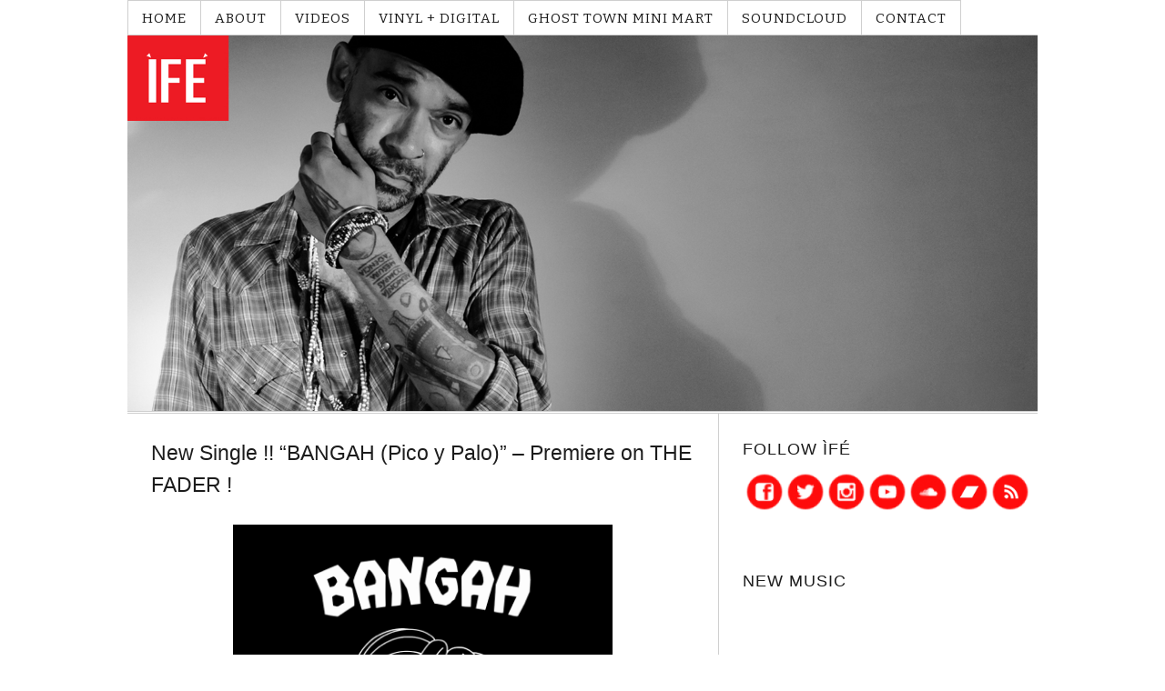

--- FILE ---
content_type: text/html; charset=UTF-8
request_url: http://www.ife-music.com/page/3/
body_size: 14489
content:
<!DOCTYPE html>
<html dir="ltr" lang="en">
<head>
<meta charset="UTF-8" />
<meta name="viewport" content="width=device-width, initial-scale=1" />
<link rel="stylesheet" type="text/css" href="http://www.ife-music.com/wp-content/thesis/skins/classic-r/css.css" />
<title>&Igrave;F&Eacute; &#8212; Page 3</title>
<meta name="robots" content="noindex, noodp, noydir" />
<link rel="canonical" href="http://www.ife-music.com/" />
<link rel="alternate" type="application/rss+xml" title="&Igrave;F&Eacute; feed" href="http://www.ife-music.com/feed/" />
<link rel="pingback" href="http://www.ife-music.com/xmlrpc.php" />
<script>WebFontConfig = {google: { families: ['Bitter:400,400italic,700'] },};(function() {var wf = document.createElement('script');wf.src = ('https:' == document.location.protocol ? 'https' : 'http') + '://cdnjs.cloudflare.com/ajax/libs/webfont/1.6.20/webfontloader.js';wf.type = 'text/javascript';wf.async = 'true';var s = document.getElementsByTagName('script')[0];s.parentNode.insertBefore(wf, s);})();</script>
		<script type="text/javascript">
			window._wpemojiSettings = {"baseUrl":"https:\/\/s.w.org\/images\/core\/emoji\/72x72\/","ext":".png","source":{"concatemoji":"http:\/\/www.ife-music.com\/wp-includes\/js\/wp-emoji-release.min.js?ver=4.4.27"}};
			!function(e,n,t){var a;function i(e){var t=n.createElement("canvas"),a=t.getContext&&t.getContext("2d"),i=String.fromCharCode;return!(!a||!a.fillText)&&(a.textBaseline="top",a.font="600 32px Arial","flag"===e?(a.fillText(i(55356,56806,55356,56826),0,0),3e3<t.toDataURL().length):"diversity"===e?(a.fillText(i(55356,57221),0,0),t=a.getImageData(16,16,1,1).data,a.fillText(i(55356,57221,55356,57343),0,0),(t=a.getImageData(16,16,1,1).data)[0],t[1],t[2],t[3],!0):("simple"===e?a.fillText(i(55357,56835),0,0):a.fillText(i(55356,57135),0,0),0!==a.getImageData(16,16,1,1).data[0]))}function o(e){var t=n.createElement("script");t.src=e,t.type="text/javascript",n.getElementsByTagName("head")[0].appendChild(t)}t.supports={simple:i("simple"),flag:i("flag"),unicode8:i("unicode8"),diversity:i("diversity")},t.DOMReady=!1,t.readyCallback=function(){t.DOMReady=!0},t.supports.simple&&t.supports.flag&&t.supports.unicode8&&t.supports.diversity||(a=function(){t.readyCallback()},n.addEventListener?(n.addEventListener("DOMContentLoaded",a,!1),e.addEventListener("load",a,!1)):(e.attachEvent("onload",a),n.attachEvent("onreadystatechange",function(){"complete"===n.readyState&&t.readyCallback()})),(a=t.source||{}).concatemoji?o(a.concatemoji):a.wpemoji&&a.twemoji&&(o(a.twemoji),o(a.wpemoji)))}(window,document,window._wpemojiSettings);
		</script>
		<style type="text/css">
img.wp-smiley,
img.emoji {
	display: inline !important;
	border: none !important;
	box-shadow: none !important;
	height: 1em !important;
	width: 1em !important;
	margin: 0 .07em !important;
	vertical-align: -0.1em !important;
	background: none !important;
	padding: 0 !important;
}
</style>
<link rel='stylesheet' id='sbi_styles-css'  href='http://www.ife-music.com/wp-content/plugins/instagram-feed/css/sbi-styles.min.css?ver=6.0.3' type='text/css' media='all' />
<link rel='stylesheet' id='SFSImainCss-css'  href='http://www.ife-music.com/wp-content/plugins/ultimate-social-media-icons/css/sfsi-style.css?ver=2.7.2' type='text/css' media='all' />
<link rel='stylesheet' id='wpclef-main-css'  href='http://www.ife-music.com/wp-content/plugins/wpclef/assets/dist/css/main.min.css?ver=2.3.1' type='text/css' media='all' />
<script type='text/javascript' src='http://www.ife-music.com/wp-includes/js/jquery/jquery.js?ver=1.11.3'></script>
<script type='text/javascript' src='http://www.ife-music.com/wp-includes/js/jquery/jquery-migrate.min.js?ver=1.2.1'></script>
<link rel='https://api.w.org/' href='http://www.ife-music.com/wp-json/' />
<meta name="follow.[base64]" content="THBpTqRwKLaEtd2m9fmx"/><link rel="icon" href="http://www.ife-music.com/wp-content/uploads/2016/01/cropped-IFE-CLASSIC-IG-LOGO-32x32.jpg" sizes="32x32" />
<link rel="icon" href="http://www.ife-music.com/wp-content/uploads/2016/01/cropped-IFE-CLASSIC-IG-LOGO-192x192.jpg" sizes="192x192" />
<link rel="apple-touch-icon-precomposed" href="http://www.ife-music.com/wp-content/uploads/2016/01/cropped-IFE-CLASSIC-IG-LOGO-180x180.jpg" />
<meta name="msapplication-TileImage" content="http://www.ife-music.com/wp-content/uploads/2016/01/cropped-IFE-CLASSIC-IG-LOGO-270x270.jpg" />
<link rel="shortcut icon" href="http://www.ife-music.com/wp-content/uploads/2016/02/ife_site_logo.jpg" />
</head>
<body class="template-home">
<div class="container">
	<span class="menu_control">≡ Menu</span>
<ul id="menu-nav-menu" class="menu"><li id="menu-item-166" class="menu-item menu-item-type-custom menu-item-object-custom menu-item-166"><a href="http://ife-music.com">HOME</a></li>
<li id="menu-item-151" class="menu-item menu-item-type-post_type menu-item-object-page menu-item-151"><a href="http://www.ife-music.com/about/">ABOUT</a></li>
<li id="menu-item-22" class="menu-item menu-item-type-post_type menu-item-object-page menu-item-22"><a href="http://www.ife-music.com/videos/">VIDEOS</a></li>
<li id="menu-item-146" class="menu-item menu-item-type-post_type menu-item-object-page menu-item-146"><a href="http://www.ife-music.com/mp3-store/">VINYL + DIGITAL</a></li>
<li id="menu-item-40" class="menu-item menu-item-type-post_type menu-item-object-page menu-item-40"><a href="http://www.ife-music.com/cd-vinyl-merch/">GHOST TOWN MINI MART</a></li>
<li id="menu-item-204" class="menu-item menu-item-type-post_type menu-item-object-page menu-item-204"><a href="http://www.ife-music.com/soundcloud-2/">SOUNDCLOUD</a></li>
<li id="menu-item-21" class="menu-item menu-item-type-post_type menu-item-object-page menu-item-21"><a href="http://www.ife-music.com/contact/">CONTACT</a></li>
</ul>
<div id="header" class="header">
<a id="thesis_header_image_link" href="http://www.ife-music.com"><img id="thesis_header_image" src="http://www.ife-music.com/wp-content/uploads/2022/02/WEBSITE-HEADER.jpg" alt="&Igrave;F&Eacute; header image" width="1500" height="620" title="click to return home" /></a>
</div>
<div class="columns">
	<div class="content">
		<div id="post-283" class="post_box grt top" itemscope itemtype="http://schema.org/BlogPosting">
			<div class="headline_area">
				<h2 class="headline" itemprop="headline"><a href="http://www.ife-music.com/uncategorized/new-single-bangah-pico-y-palo-premiere-on-the-fader/" rel="bookmark">New Single !! &#8220;BANGAH (Pico y Palo)&#8221; &#8211; Premiere on THE FADER !</a></h2>
<div class="byline small">
</div>
			</div>
<div class="post_content">
<p><img class="aligncenter wp-image-288" src="http://www.ife-music.com/wp-content/uploads/2017/03/BANGAH-SINGLE-ARTWORK.jpeg" alt="BANGAH SINGLE ARTWORK" width="417" height="462" /></p>
<p class="p1" style="text-align: center;"><span class="s1"><b>Single BANGAH (Pico y Palo) now available on:<br />
</b></span><span class="s2"><a href="http://whispernotagency.us9.list-manage.com/track/click?u=7bd532afd633a8b8389ed16fe&amp;id=2596160f5d&amp;e=3cfe007e21" target="_blank"><span class="s3">Spotify</span></a></span><span class="s1"> | <a href="http://whispernotagency.us9.list-manage.com/track/click?u=7bd532afd633a8b8389ed16fe&amp;id=abd9167262&amp;e=3cfe007e21" target="_blank"><span class="s3">Apple Music</span></a> | <a href="http://whispernotagency.us9.list-manage1.com/track/click?u=7bd532afd633a8b8389ed16fe&amp;id=80d88144c4&amp;e=3cfe007e21" target="_blank"><span class="s3">Bandcamp</span></a></span></p>
<p class="p1"><span class="s1">BANGAH<b> </b>(Pico y Palo), the lead single from ÌFÉ’s forthcoming LP “IIII+IIII”, is a literal one word war cry for freedom in the here and now, a musical declaration of independence. Built around director Otura Mun’s reflections on the Orisha Ogun, the Yoruban “God of War”, Bangah is the relentless sound of the machete, the face of determination, and the flat out rejection of fear on any personal level. It’s decided, we prepare, we begin. BANGAH!</span></p>
<p>&nbsp;</p>
<p class="p1"><b>Read ÌFÉ&#8217;s Otura Mun interview with </b><a href="http://whispernotagency.us9.list-manage2.com/track/click?u=7bd532afd633a8b8389ed16fe&amp;id=c6f39f6586&amp;e=3cfe007e21" target="_blank"><span class="s2">The Fader</span></a><b><br />
</b><em><span class="s1">&#8216;Meet ÌFÉ, The Puerto Rican-Based Group Singing Songs Of Decolonization. Yoruba with soul and hip-hop influences that create an expansive Afro-Caribbean groove.&#8217;</span></em></p>
<p><a href="http://www.thefader.com/2017/03/15/ife-interview-bangah-premiere" target="_blank"><img class="aligncenter wp-image-284 size-full" src="http://www.ife-music.com/wp-content/uploads/2017/03/2017_03_THE-FADER_BANGAH-PREMIERE.png" alt="2017_03_THE FADER_BANGAH PREMIERE" width="949" height="535" srcset="http://www.ife-music.com/wp-content/uploads/2017/03/2017_03_THE-FADER_BANGAH-PREMIERE-300x169.png 300w, http://www.ife-music.com/wp-content/uploads/2017/03/2017_03_THE-FADER_BANGAH-PREMIERE-768x433.png 768w, http://www.ife-music.com/wp-content/uploads/2017/03/2017_03_THE-FADER_BANGAH-PREMIERE.png 949w" sizes="(max-width: 949px) 100vw, 949px" /></a></p>
</div>
		</div>
		<div id="post-274" class="post_box grt" itemscope itemtype="http://schema.org/BlogPosting">
			<div class="headline_area">
				<h2 class="headline" itemprop="headline"><a href="http://www.ife-music.com/uncategorized/iiiiiiii-spring-tour-2/" rel="bookmark">ÌFÉ SPRING TOUR</a></h2>
<div class="byline small">
</div>
			</div>
<div class="post_content">
<p><img class="aligncenter size-large wp-image-277" src="http://www.ife-music.com/wp-content/uploads/2017/03/MAR-APRL-TOUR-POSTER-5-683x1024.jpg" alt="MAR APRL TOUR POSTER 5" width="683" height="1024" srcset="http://www.ife-music.com/wp-content/uploads/2017/03/MAR-APRL-TOUR-POSTER-5-200x300.jpg 200w, http://www.ife-music.com/wp-content/uploads/2017/03/MAR-APRL-TOUR-POSTER-5-768x1152.jpg 768w, http://www.ife-music.com/wp-content/uploads/2017/03/MAR-APRL-TOUR-POSTER-5-683x1024.jpg 683w, http://www.ife-music.com/wp-content/uploads/2017/03/MAR-APRL-TOUR-POSTER-5.jpg 1428w" sizes="(max-width: 683px) 100vw, 683px" /></p>
</div>
		</div>
		<div id="post-251" class="post_box grt" itemscope itemtype="http://schema.org/BlogPosting">
			<div class="headline_area">
				<h2 class="headline" itemprop="headline"><a href="http://www.ife-music.com/uncategorized/vsco-presents-conversations-with-otura-mun/" rel="bookmark">VSCO presents Conversations With Otura Mun</a></h2>
<div class="byline small">
</div>
			</div>
<div class="post_content">
<p><a href="http://vsco.co/vsco/journal/conversations-with-otura-mun?_branch_match_id=335187294556916019" target="_blank" rel="attachment wp-att-252"><img class="aligncenter wp-image-252 size-full" src="http://www.ife-music.com/wp-content/uploads/2016/12/66bbb6d6-191b-4d72-a247-efd5995f1cc3.jpg" alt="Conversations With Otura Mun" width="600" height="800" srcset="http://www.ife-music.com/wp-content/uploads/2016/12/66bbb6d6-191b-4d72-a247-efd5995f1cc3-225x300.jpg 225w, http://www.ife-music.com/wp-content/uploads/2016/12/66bbb6d6-191b-4d72-a247-efd5995f1cc3.jpg 600w" sizes="(max-width: 600px) 100vw, 600px" /></a></p>
<p class="p1"><span class="s1">VSCO presents a short film about a man breaking free from his past to forge a new identity and to realize his place in the world through music and spirituality. Featuring Otura Mun, the bandleader of the contemporary Afro-Caribbean ensemble ÌFÉ.</span><span class="s2"><br />
</span></p>
<p class="p1"><span class="s1">Directed by Omid Fatemi and filmed on location in Puerto Rico. </span></p>
<p class="p1"><a href="http://vsco.co/vsco/journal/conversations-with-otura-mun?_branch_match_id=335187294556916019" target="_blank" rel="attachment wp-att-253"><img class="aligncenter wp-image-253 size-full" src="http://www.ife-music.com/wp-content/uploads/2016/12/76380840-9847-4eaa-a102-a39d43140949.jpg" alt="Conversations With Otura Mun" width="900" height="476" srcset="http://www.ife-music.com/wp-content/uploads/2016/12/76380840-9847-4eaa-a102-a39d43140949-300x159.jpg 300w, http://www.ife-music.com/wp-content/uploads/2016/12/76380840-9847-4eaa-a102-a39d43140949-768x406.jpg 768w, http://www.ife-music.com/wp-content/uploads/2016/12/76380840-9847-4eaa-a102-a39d43140949.jpg 900w" sizes="(max-width: 900px) 100vw, 900px" /></a></p>
<p class="p1"><span class="s1">Otura Mun has experienced a transformation. He has altered the relationship to his reality by shifting his perceptions from being based solely around a world that is material to one that is largely spiritual. And this short film encounters him just a year on from when he committed himself to this new state of being, when he was reborn into his present name after being ordained in Cuba as a Babaláwo (a priest) in the Ifá sect of the Yoruba faith. The film explores this seminal undertaking, its reasons and effects, through a series of interviews recorded with Otura Mun in Santurce, Puerto Rico where he lives and creates music as the bandleader of the contemporary Afro-Caribbean ensemble ÌFÉ.</span></p>
<p class="p1"><span class="s1">Through hours of conversation with the director, Otura Mun traced the many roads leading to this point in time: starting life as a newborn as a ward of the state of Indiana, a youth spent searching for identity against the racial hegemony of a midwestern town, the aftermath of the tragic loss of a younger brother that would find him seeking a private solace on an island where he did not yet speak the language, a love of music and the power of the drum that would lead him from collegiate drumlines and studying with master Puerto Rican percussionists to where he is today as a musical ambassador and a disciple of a religion that originated in ancient Africa.</span></p>
<p class="p1"><span class="s1">In a return visit to Puerto Rico, director Omid Fatemi crafted a film around these audio recordings that is equal parts dreamscape and documentary. In the film we find a man breaking free from his past and emerging from one transformation only to realize himself at the crossroads of another, this time with his faith, his own music, and his name — his identity — guiding him from the present into the future.</span></p>
<p class="p1"><span class="s2"><a href="http://whispernotagency.us9.list-manage.com/track/click?u=7bd532afd633a8b8389ed16fe&amp;id=9c36ebfd0d&amp;e=3cfe007e21">Omid Fatemi</a></span><span class="s1"> is a filmmaker living in Los Angeles. He has worked with VSCO over the last year as the director and creative producer for short films on <a href="http://whispernotagency.us9.list-manage.com/track/click?u=7bd532afd633a8b8389ed16fe&amp;id=3ccacfb2b2&amp;e=3cfe007e21"><span class="s2">Korey Dane</span></a>, <a href="http://whispernotagency.us9.list-manage.com/track/click?u=7bd532afd633a8b8389ed16fe&amp;id=8d503f8611&amp;e=3cfe007e21"><span class="s2">Shigeto</span></a>, and Savages.</span></p>
<p class="p1"><a href="https://www.youtube.com/watch?v=K9wI30LCMOM" target="_blank" rel="attachment wp-att-254"><img class="aligncenter wp-image-254 size-large" src="http://www.ife-music.com/wp-content/uploads/2016/12/ccc94c79-7d22-46df-af6f-2ab9f67a4252-1024x578.png" alt="Conversations With Otura Mun" width="1024" height="578" srcset="http://www.ife-music.com/wp-content/uploads/2016/12/ccc94c79-7d22-46df-af6f-2ab9f67a4252-300x169.png 300w, http://www.ife-music.com/wp-content/uploads/2016/12/ccc94c79-7d22-46df-af6f-2ab9f67a4252-768x434.png 768w, http://www.ife-music.com/wp-content/uploads/2016/12/ccc94c79-7d22-46df-af6f-2ab9f67a4252-1024x578.png 1024w, http://www.ife-music.com/wp-content/uploads/2016/12/ccc94c79-7d22-46df-af6f-2ab9f67a4252.png 1096w" sizes="(max-width: 1024px) 100vw, 1024px" /></a></p>
<p class="p1" style="text-align: center;"><span class="s1"><a href="https://drive.google.com/file/d/0B4Dvx07oeKv9bDJ1cVNKWW5tNWs/view" target="_blank">OTURA MUN trailer.mp4</a></span></p>
</div>
		</div>
		<div id="post-241" class="post_box grt" itemscope itemtype="http://schema.org/BlogPosting">
			<div class="headline_area">
				<h2 class="headline" itemprop="headline"><a href="http://www.ife-music.com/uncategorized/new-single-umbo-come-down-out-now/" rel="bookmark">New Single !! &#8220;UMBO (Come Down)&#8221; OUT NOW !!</a></h2>
<div class="byline small">
</div>
			</div>
<div class="post_content">
<p><iframe src="https://w.soundcloud.com/player/?url=https%3A//api.soundcloud.com/tracks/295756354&amp;auto_play=false&amp;hide_related=false&amp;show_comments=true&amp;show_user=true&amp;show_reposts=false&amp;visual=true" width="100%" height="300" frameborder="no" scrolling="no"></iframe></p>
<p>UMBO (Come Down), is a musical invitation to the benevolent forces that be. Drawing from rhythms and incantations of sacred Yoruba praise songs, ÌFÉ calls out to those would would hear us in our times of need.</p>
<p>Keenly aware that our most potent gods, and loves, are first met dancing, and we take our plunges from there. Part celebration, part adoration,UMBO beckons us into that space between places, where we can let go and be brought to shore.</p>
<p>Also available on <a href="https://grupoife.bandcamp.com/" target="_blank">Bandcamp</a> | <a href="https://play.spotify.com/album/00ABNds3uPSy8mC5Pfenaz" target="_blank">Spotify</a> | <a href="https://www.youtube.com/watch?v=yYeTn_sT0pE" target="_blank">Youtube</a></p>
<p><em>Via <a href="http://www.vibe.com/2016/12/interview-otura-mun-ife-umbo-premiere/" target="_blank">VIBE</a></em></p>
</div>
		</div>
		<div id="post-235" class="post_box grt" itemscope itemtype="http://schema.org/BlogPosting">
			<div class="headline_area">
				<h2 class="headline" itemprop="headline"><a href="http://www.ife-music.com/uncategorized/new-live-dates-announced/" rel="bookmark">NEW LIVE DATES ANNOUNCED!!</a></h2>
<div class="byline small">
</div>
			</div>
<div class="post_content">
<p><iframe width="640" height="480" src="https://www.youtube.com/embed/YNk3XDFoz5k" frameborder="0" allowfullscreen></iframe></p>
<p>Super happy to announce these new fall dates!! Heading state side, then off to Europe!! Ahora si!!!</p>
<p>Sept. 9th and 10th &#8211; Chicago World Music Fesival | Chicago, IL | Venue TBA</p>
<p>Sept. 17th &#8211;  Smmmile: Vegan Pop Festival | Paris, France | Cabaret Sauvage</p>
<p>Sept. 25th &#8211; BAM: Barcelona Acció Musical | Barcelona, Spain | Venue TBA</p>
<p>Stay tuned for more dates, venues and show times!!!</p>
<p>Aché!!!!!!!!!!</p>
</div>
		</div>
<div class="prev_next">
	<span class="next_posts"><a href="http://www.ife-music.com/page/2/" >Next Posts</a></span>
<span class="previous_posts"><a href="http://www.ife-music.com/page/4/" >Previous Posts</a></span>
</div>
	</div>
<div class="sidebar">
<div class="widget sfsi" id="sfsi-widget-2"><p class="widget_title">FOLLOW ÌFÉ</p>		<div class="sfsi_widget" data-position="widget" style="display:flex;flex-wrap:wrap;justify-content: left">
			<div id='sfsi_wDiv'></div>
			<div class="norm_row sfsi_wDiv "  style="width:315px;position:absolute;;text-align:left"><div style='width:40px; height:40px;margin-left:5px;margin-bottom:5px; ' class='sfsi_wicons shuffeldiv ' ><div class='inerCnt'><a class=' sficn' data-effect='scale' target='_blank'  href='http://facebook.com/grupoife' id='sfsiid_facebook_icon' style='width:40px;height:40px;opacity:1;'  ><img data-pin-nopin='true' alt='Facebook' title='Facebook' src='http://www.ife-music.com/wp-content/uploads/2016/02//custom_iconfacebook_skin.png' width='40' height='40' style='' class='sfcm sfsi_wicon ' data-effect='scale'   /></a></div></div><div style='width:40px; height:40px;margin-left:5px;margin-bottom:5px; ' class='sfsi_wicons shuffeldiv ' ><div class='inerCnt'><a class=' sficn' data-effect='scale' target='_blank'  href='http://twitter.com/grupo_ife' id='sfsiid_twitter_icon' style='width:40px;height:40px;opacity:1;'  ><img data-pin-nopin='true' alt='Twitter' title='Twitter' src='http://www.ife-music.com/wp-content/uploads/2016/02//custom_icontwitter_skin.png' width='40' height='40' style='' class='sfcm sfsi_wicon ' data-effect='scale'   /></a></div></div><div style='width:40px; height:40px;margin-left:5px;margin-bottom:5px; ' class='sfsi_wicons shuffeldiv ' ><div class='inerCnt'><a class=' sficn' data-effect='scale' target='_blank'  href='http://instagram.com/_ife' id='sfsiid_instagram_icon' style='width:40px;height:40px;opacity:1;'  ><img data-pin-nopin='true' alt='Instagram' title='Instagram' src='http://www.ife-music.com/wp-content/uploads/2016/02//custom_iconinstagram_skin.png' width='40' height='40' style='' class='sfcm sfsi_wicon ' data-effect='scale'   /></a></div></div><div style='width:40px; height:40px;margin-left:5px;margin-bottom:5px; ' class='sfsi_wicons shuffeldiv ' ><div class='inerCnt'><a class=' sficn' data-effect='scale' target='_blank'  href='https://www.youtube.com/channel/UCIv2zV5PI73_XrZN86ZRA8g' id='sfsiid_youtube_icon' style='width:40px;height:40px;opacity:1;'  ><img data-pin-nopin='true' alt='YouTube' title='YouTube' src='http://www.ife-music.com/wp-content/uploads/2016/02//custom_iconyoutube_skin.png' width='40' height='40' style='' class='sfcm sfsi_wicon ' data-effect='scale'   /></a></div></div><div style='width:40px; height:40px;margin-left:5px;margin-bottom:5px; ' class='sfsi_wicons shuffeldiv cmcls' ><div class='inerCnt'><a class=' sficn' data-effect='scale' target='_blank'  href='http://soundcloud.com/grupoife' id='sfsiid_custom_icon' style='width:40px;height:40px;opacity:1;'  ><img data-pin-nopin='true' alt='Soundcloud' title='Soundcloud' src='http://www.ife-music.com/wp-content/uploads/2016/02/custom_icon0.png' width='40' height='40' style='' class='sfcm sfsi_wicon ' data-effect='scale'   /></a></div></div><div style='width:40px; height:40px;margin-left:5px;margin-bottom:5px; ' class='sfsi_wicons shuffeldiv cmcls' ><div class='inerCnt'><a class=' sficn' data-effect='scale' target='_blank'  href='http://grupoife.bandcamp.com' id='sfsiid_custom_icon' style='width:40px;height:40px;opacity:1;'  ><img data-pin-nopin='true' alt='Bandcamp' title='Bandcamp' src='http://www.ife-music.com/wp-content/uploads/2016/02/custom_icon1.png' width='40' height='40' style='' class='sfcm sfsi_wicon ' data-effect='scale'   /></a></div></div><div style='width:40px; height:40px;margin-left:5px;margin-bottom:5px; ' class='sfsi_wicons shuffeldiv ' ><div class='inerCnt'><a class=' sficn' data-effect='scale' target='_blank'  href='http://www.ife-music.com/feed/' id='sfsiid_rss_icon' style='width:40px;height:40px;opacity:1;'  ><img data-pin-nopin='true' alt='RSS' title='RSS' src='http://www.ife-music.com/wp-content/uploads/2016/02//custom_iconrss_skin.png' width='40' height='40' style='' class='sfcm sfsi_wicon ' data-effect='scale'   /></a></div></div></div ><div id="sfsi_holder" class="sfsi_holders" style="position: relative; float: left;width:100%;z-index:-1;"></div ><script>window.addEventListener("sfsi_functions_loaded", function() 
			{
				if (typeof sfsi_widget_set == "function") {
					sfsi_widget_set();
				}
			}); </script>			<div style="clear: both;"></div>
		</div>
	</div><div class="widget widget_text" id="text-4"><p class="widget_title">NEW MUSIC</p>			<div class="textwidget"><iframe style="border: 0; width: 350px; height: 470px;" src="https://bandcamp.com/EmbeddedPlayer/album=653387602/size=large/bgcol=ffffff/linkcol=0687f5/tracklist=false/transparent=true/" seamless><a href="https://grupoife.bandcamp.com/album/the-living-dead-ash-bogbo-egun-ep">The Living Dead | Ashé Bogbo Egun - EP by ÌFÉ</a></iframe></div>
		</div><div class="widget widget_text" id="text-5"><p class="widget_title">NEW IN THE STORE!</p>			<div class="textwidget"><a href="https://www.ghosttownminimart.com"><img src="http://www.ife-music.com/wp-content/uploads/2022/02/Heart-Full-of-Love-Crop-Top-WEB.jpg" width="300" height="150" alt="Flower"></a><br>
<strong>NEW ÌFÉ CROP TOPS!</strong><br>ÌFÉ means love and as we slide into February love is definitely in the air! With that in mind we decided to make a Valentines Day run of our Heart Full of Love design in a super soft and light women’s crop top sweatshirt! Yes, ya’ll, the cuteness is turned all the way up on these!

This cut features a wider collar that compliments the shoulders in a red and white Valentine print that is light enough to keep you warm while letting your curves stay curvy.

Designed and hand printed by GTMM shop keeper and ÌFÉ front man Otura Mun, the shirt features the hand drawn artwork of GTMM collaborator Jessi Pereira.<br>
<a href="https://www.ghosttownminimart.com" target="_blank"><strong>BUY NOW</strong></a></div>
		</div><div class="widget widget_text" id="text-6"><p class="widget_title">FACEBOOK</p>			<div class="textwidget"><iframe src="//www.facebook.com/plugins/likebox.php?href=https%3A%2F%2Fwww.facebook.com%2Fgrupoife&amp;width=300&amp;height=155&amp;colorscheme=light&amp;show_faces=true&amp;header=false&amp;stream=false&amp;show_border=true&amp;appId=623485937684570" scrolling="no" frameborder="0" style="border:none; overflow:hidden; width:300px; height:155px;" allowTransparency="true"></iframe></div>
		</div><div class="widget widget_text" id="text-7"><p class="widget_title">TWITTER</p>			<div class="textwidget"><a class="twitter-timeline" href="https://twitter.com/grupo_ife" data-widget-id="689665867974467584">Tweets by @grupo_ife</a>
<script>!function(d,s,id){var js,fjs=d.getElementsByTagName(s)[0],p=/^http:/.test(d.location)?'http':'https';if(!d.getElementById(id)){js=d.createElement(s);js.id=id;js.src=p+"://platform.twitter.com/widgets.js";fjs.parentNode.insertBefore(js,fjs);}}(document,"script","twitter-wjs");</script></div>
		</div><div class="widget widget_text" id="text-8"><p class="widget_title">INSTAGRAM</p>			<div class="textwidget">
<div id="sb_instagram"  class="sbi sbi_mob_col_1 sbi_tab_col_2 sbi_col_2 sbi_width_resp" style="padding-bottom: 10px;background-color: rgb(255,255,255);width: 100%;" data-feedid="sbi__ife#6"  data-res="auto" data-cols="2" data-colsmobile="1" data-colstablet="2" data-num="6" data-nummobile="" data-shortcode-atts="{}"  data-postid="235" data-locatornonce="02abd68c5f" data-sbi-flags="favorLocal">
	
    <div id="sbi_images"  style="padding: 5px;">
		<div class="sbi_item sbi_type_video sbi_new sbi_transition" id="sbi_18004450256339968" data-date="1706097600">
    <div class="sbi_photo_wrap">
        <a class="sbi_photo" href="https://www.instagram.com/reel/C2e3PZxNRLU/" target="_blank" rel="noopener nofollow" data-full-res="https://scontent-iad3-1.cdninstagram.com/v/t51.29350-15/420969439_1156571172417266_8743201639621979527_n.jpg?_nc_cat=104&#038;ccb=1-7&#038;_nc_sid=18de74&#038;_nc_ohc=wkTPLC91Xp4AX8sOz4U&#038;_nc_ht=scontent-iad3-1.cdninstagram.com&#038;edm=AM6HXa8EAAAA&#038;oh=00_AfDCRTsKVQ0VgvVjjgCHuM3jE-T3Wf367eMjFpj8Rz0O-w&#038;oe=65C96216" data-img-src-set="{&quot;d&quot;:&quot;https:\/\/scontent-iad3-1.cdninstagram.com\/v\/t51.29350-15\/420969439_1156571172417266_8743201639621979527_n.jpg?_nc_cat=104&amp;ccb=1-7&amp;_nc_sid=18de74&amp;_nc_ohc=wkTPLC91Xp4AX8sOz4U&amp;_nc_ht=scontent-iad3-1.cdninstagram.com&amp;edm=AM6HXa8EAAAA&amp;oh=00_AfDCRTsKVQ0VgvVjjgCHuM3jE-T3Wf367eMjFpj8Rz0O-w&amp;oe=65C96216&quot;,&quot;150&quot;:&quot;https:\/\/scontent-iad3-1.cdninstagram.com\/v\/t51.29350-15\/420969439_1156571172417266_8743201639621979527_n.jpg?_nc_cat=104&amp;ccb=1-7&amp;_nc_sid=18de74&amp;_nc_ohc=wkTPLC91Xp4AX8sOz4U&amp;_nc_ht=scontent-iad3-1.cdninstagram.com&amp;edm=AM6HXa8EAAAA&amp;oh=00_AfDCRTsKVQ0VgvVjjgCHuM3jE-T3Wf367eMjFpj8Rz0O-w&amp;oe=65C96216&quot;,&quot;320&quot;:&quot;https:\/\/scontent-iad3-1.cdninstagram.com\/v\/t51.29350-15\/420969439_1156571172417266_8743201639621979527_n.jpg?_nc_cat=104&amp;ccb=1-7&amp;_nc_sid=18de74&amp;_nc_ohc=wkTPLC91Xp4AX8sOz4U&amp;_nc_ht=scontent-iad3-1.cdninstagram.com&amp;edm=AM6HXa8EAAAA&amp;oh=00_AfDCRTsKVQ0VgvVjjgCHuM3jE-T3Wf367eMjFpj8Rz0O-w&amp;oe=65C96216&quot;,&quot;640&quot;:&quot;https:\/\/scontent-iad3-1.cdninstagram.com\/v\/t51.29350-15\/420969439_1156571172417266_8743201639621979527_n.jpg?_nc_cat=104&amp;ccb=1-7&amp;_nc_sid=18de74&amp;_nc_ohc=wkTPLC91Xp4AX8sOz4U&amp;_nc_ht=scontent-iad3-1.cdninstagram.com&amp;edm=AM6HXa8EAAAA&amp;oh=00_AfDCRTsKVQ0VgvVjjgCHuM3jE-T3Wf367eMjFpj8Rz0O-w&amp;oe=65C96216&quot;}">
            <span class="sbi-screenreader">💁🏾‍♂️Had to re upload a hi def version</span>
            	        <svg style="color: rgba(255,255,255,1)" class="svg-inline--fa fa-play fa-w-14 sbi_playbtn" aria-label="Play" aria-hidden="true" data-fa-processed="" data-prefix="fa" data-icon="play" role="presentation" xmlns="http://www.w3.org/2000/svg" viewBox="0 0 448 512"><path fill="currentColor" d="M424.4 214.7L72.4 6.6C43.8-10.3 0 6.1 0 47.9V464c0 37.5 40.7 60.1 72.4 41.3l352-208c31.4-18.5 31.5-64.1 0-82.6z"></path></svg>            <img src="http://www.ife-music.com/wp-content/plugins/instagram-feed/img/placeholder.png" alt="💁🏾‍♂️Had to re upload a hi def version!! Can’t get that @adidas sponsorship in lo res!! Thanks to everyone who liked and commented on the first one! This one hits harder!! 🙏🏾❤️💃🏿💃🏿💃🏿💃🏿

So happy to finally able to share some of this amazing work! My friend @annaboogiebotunga was one of the first people to reach out to me during the pandemic to see how I was holding up and share some good home remedies and health focused wisdom. As the months rolled by I shared with her the music for what became the EP “The Living Dead / Aché Bogbo Egun”. Our weekly conversations ultimately lead to a collaboration choreographed and performed by her and and amazing group of artists, dancers, editors and videographers. This edit is a snippet of some of that incredible work performed to the song Music For Egun Movement 2. 

Hope you all enjoy. A massive thanks to Anna and her incredible team. Full video at 🔗 in ⬆️⬆️⬆️⬆️

Choreographed and produced by Anna Matuszeski this dance performance is one piece of a 3 song series choreographed and produced by Matuszeski accompanying ÌFÉ’s 2020 EP “The Living Dead - Aché Bogbo Egun”. Conceptuallized and filmed durning the peak of the 2020 Covid pandemic the performance features Matuszeski with fellow dancers based in the American Northwest.

Dancers:
Niyafath Cakpo

Erika Quan
@erikaquan 

Cione White
@cieon_leshell 

Tanisha Wilcher
@tani_4444 

Kelsea Kiyomi
@kelseakiyomi 

Natalya Zrazhevskaya
@natalyaz_official 

Meka Vincini
@mekavincini 

Filmed By:
Jake Magraw
@jmdmcreative 

Edited By:
David Franklin
@artisanaltv 

Techical Creative Advisor:
Teo Shantz
@teoelisio 

Choreographer / Dancer / Producer
Anna Matuszeski
@annaboogiebotunga">
        </a>
    </div>
</div><div class="sbi_item sbi_type_carousel sbi_new sbi_transition" id="sbi_17952238532720533" data-date="1704110400">
    <div class="sbi_photo_wrap">
        <a class="sbi_photo" href="https://www.instagram.com/p/C1jo_YbtPXG/" target="_blank" rel="noopener nofollow" data-full-res="https://scontent-iad3-1.cdninstagram.com/v/t51.29350-15/416343818_3195678697393240_2167107056679244738_n.jpg?_nc_cat=110&#038;ccb=1-7&#038;_nc_sid=18de74&#038;_nc_ohc=0vy6PmymJPoAX-TBbHs&#038;_nc_ht=scontent-iad3-1.cdninstagram.com&#038;edm=AM6HXa8EAAAA&#038;oh=00_AfAksH-bWvqIwUm3r-KJGdzE70Zn9F_wG7yYI_Vmv_olHw&#038;oe=65CA590A" data-img-src-set="{&quot;d&quot;:&quot;https:\/\/scontent-iad3-1.cdninstagram.com\/v\/t51.29350-15\/416343818_3195678697393240_2167107056679244738_n.jpg?_nc_cat=110&amp;ccb=1-7&amp;_nc_sid=18de74&amp;_nc_ohc=0vy6PmymJPoAX-TBbHs&amp;_nc_ht=scontent-iad3-1.cdninstagram.com&amp;edm=AM6HXa8EAAAA&amp;oh=00_AfAksH-bWvqIwUm3r-KJGdzE70Zn9F_wG7yYI_Vmv_olHw&amp;oe=65CA590A&quot;,&quot;150&quot;:&quot;https:\/\/scontent-iad3-1.cdninstagram.com\/v\/t51.29350-15\/416343818_3195678697393240_2167107056679244738_n.jpg?_nc_cat=110&amp;ccb=1-7&amp;_nc_sid=18de74&amp;_nc_ohc=0vy6PmymJPoAX-TBbHs&amp;_nc_ht=scontent-iad3-1.cdninstagram.com&amp;edm=AM6HXa8EAAAA&amp;oh=00_AfAksH-bWvqIwUm3r-KJGdzE70Zn9F_wG7yYI_Vmv_olHw&amp;oe=65CA590A&quot;,&quot;320&quot;:&quot;https:\/\/scontent-iad3-1.cdninstagram.com\/v\/t51.29350-15\/416343818_3195678697393240_2167107056679244738_n.jpg?_nc_cat=110&amp;ccb=1-7&amp;_nc_sid=18de74&amp;_nc_ohc=0vy6PmymJPoAX-TBbHs&amp;_nc_ht=scontent-iad3-1.cdninstagram.com&amp;edm=AM6HXa8EAAAA&amp;oh=00_AfAksH-bWvqIwUm3r-KJGdzE70Zn9F_wG7yYI_Vmv_olHw&amp;oe=65CA590A&quot;,&quot;640&quot;:&quot;https:\/\/scontent-iad3-1.cdninstagram.com\/v\/t51.29350-15\/416343818_3195678697393240_2167107056679244738_n.jpg?_nc_cat=110&amp;ccb=1-7&amp;_nc_sid=18de74&amp;_nc_ohc=0vy6PmymJPoAX-TBbHs&amp;_nc_ht=scontent-iad3-1.cdninstagram.com&amp;edm=AM6HXa8EAAAA&amp;oh=00_AfAksH-bWvqIwUm3r-KJGdzE70Zn9F_wG7yYI_Vmv_olHw&amp;oe=65CA590A&quot;}">
            <span class="sbi-screenreader"></span>
            <svg class="svg-inline--fa fa-clone fa-w-16 sbi_lightbox_carousel_icon" aria-hidden="true" aria-label="Clone" data-fa-proƒcessed="" data-prefix="far" data-icon="clone" role="img" xmlns="http://www.w3.org/2000/svg" viewBox="0 0 512 512">
	                <path fill="currentColor" d="M464 0H144c-26.51 0-48 21.49-48 48v48H48c-26.51 0-48 21.49-48 48v320c0 26.51 21.49 48 48 48h320c26.51 0 48-21.49 48-48v-48h48c26.51 0 48-21.49 48-48V48c0-26.51-21.49-48-48-48zM362 464H54a6 6 0 0 1-6-6V150a6 6 0 0 1 6-6h42v224c0 26.51 21.49 48 48 48h224v42a6 6 0 0 1-6 6zm96-96H150a6 6 0 0 1-6-6V54a6 6 0 0 1 6-6h308a6 6 0 0 1 6 6v308a6 6 0 0 1-6 6z"></path>
	            </svg>	                    <img src="http://www.ife-music.com/wp-content/plugins/instagram-feed/img/placeholder.png" alt="Peace out 2023 ✌🏾

Love and gratitude 🙏🏾❤️😘">
        </a>
    </div>
</div><div class="sbi_item sbi_type_carousel sbi_new sbi_transition" id="sbi_17848298721097403" data-date="1702900800">
    <div class="sbi_photo_wrap">
        <a class="sbi_photo" href="https://www.instagram.com/p/C0_lz6ktLs5/" target="_blank" rel="noopener nofollow" data-full-res="https://scontent-iad3-2.cdninstagram.com/v/t51.29350-15/411386629_1317681785570405_9157074952786596414_n.jpg?_nc_cat=105&#038;ccb=1-7&#038;_nc_sid=18de74&#038;_nc_ohc=PR-FNrr1EbMAX8O-yB9&#038;_nc_ht=scontent-iad3-2.cdninstagram.com&#038;edm=AM6HXa8EAAAA&#038;oh=00_AfD1lo9xijBdRH-AkqIll9hnYXjwOyGOoktvPpvr4SPJuw&#038;oe=65C90D70" data-img-src-set="{&quot;d&quot;:&quot;https:\/\/scontent-iad3-2.cdninstagram.com\/v\/t51.29350-15\/411386629_1317681785570405_9157074952786596414_n.jpg?_nc_cat=105&amp;ccb=1-7&amp;_nc_sid=18de74&amp;_nc_ohc=PR-FNrr1EbMAX8O-yB9&amp;_nc_ht=scontent-iad3-2.cdninstagram.com&amp;edm=AM6HXa8EAAAA&amp;oh=00_AfD1lo9xijBdRH-AkqIll9hnYXjwOyGOoktvPpvr4SPJuw&amp;oe=65C90D70&quot;,&quot;150&quot;:&quot;https:\/\/scontent-iad3-2.cdninstagram.com\/v\/t51.29350-15\/411386629_1317681785570405_9157074952786596414_n.jpg?_nc_cat=105&amp;ccb=1-7&amp;_nc_sid=18de74&amp;_nc_ohc=PR-FNrr1EbMAX8O-yB9&amp;_nc_ht=scontent-iad3-2.cdninstagram.com&amp;edm=AM6HXa8EAAAA&amp;oh=00_AfD1lo9xijBdRH-AkqIll9hnYXjwOyGOoktvPpvr4SPJuw&amp;oe=65C90D70&quot;,&quot;320&quot;:&quot;https:\/\/scontent-iad3-2.cdninstagram.com\/v\/t51.29350-15\/411386629_1317681785570405_9157074952786596414_n.jpg?_nc_cat=105&amp;ccb=1-7&amp;_nc_sid=18de74&amp;_nc_ohc=PR-FNrr1EbMAX8O-yB9&amp;_nc_ht=scontent-iad3-2.cdninstagram.com&amp;edm=AM6HXa8EAAAA&amp;oh=00_AfD1lo9xijBdRH-AkqIll9hnYXjwOyGOoktvPpvr4SPJuw&amp;oe=65C90D70&quot;,&quot;640&quot;:&quot;https:\/\/scontent-iad3-2.cdninstagram.com\/v\/t51.29350-15\/411386629_1317681785570405_9157074952786596414_n.jpg?_nc_cat=105&amp;ccb=1-7&amp;_nc_sid=18de74&amp;_nc_ohc=PR-FNrr1EbMAX8O-yB9&amp;_nc_ht=scontent-iad3-2.cdninstagram.com&amp;edm=AM6HXa8EAAAA&amp;oh=00_AfD1lo9xijBdRH-AkqIll9hnYXjwOyGOoktvPpvr4SPJuw&amp;oe=65C90D70&quot;}">
            <span class="sbi-screenreader">Huge love and thanks to my manager Reid Martin @li</span>
            <svg class="svg-inline--fa fa-clone fa-w-16 sbi_lightbox_carousel_icon" aria-hidden="true" aria-label="Clone" data-fa-proƒcessed="" data-prefix="far" data-icon="clone" role="img" xmlns="http://www.w3.org/2000/svg" viewBox="0 0 512 512">
	                <path fill="currentColor" d="M464 0H144c-26.51 0-48 21.49-48 48v48H48c-26.51 0-48 21.49-48 48v320c0 26.51 21.49 48 48 48h320c26.51 0 48-21.49 48-48v-48h48c26.51 0 48-21.49 48-48V48c0-26.51-21.49-48-48-48zM362 464H54a6 6 0 0 1-6-6V150a6 6 0 0 1 6-6h42v224c0 26.51 21.49 48 48 48h224v42a6 6 0 0 1-6 6zm96-96H150a6 6 0 0 1-6-6V54a6 6 0 0 1 6-6h308a6 6 0 0 1 6 6v308a6 6 0 0 1-6 6z"></path>
	            </svg>	                    <img src="http://www.ife-music.com/wp-content/plugins/instagram-feed/img/placeholder.png" alt="Huge love and thanks to my manager Reid Martin @littlekidwithlotsofenergy and the amazing team at @midcitizen It’s been an incredible year of growth and achievement with the Midcitizen family. So thankful for all of your hard work, commitment and support. Last Saturday was the annual Midcitizen Holiday Party. Was a blast kicking it with such a beautiful family of musicians and artists. Shouts to @bigfreedia @getchasumjelly @tankandthebangas @taviaosbey @meraleandri @hasizzlethevoice @thesuffers @pellyeah @ikr3wcial @ngoma_numuya @taylor_aallen @festivepunk and the one and only @lavoskiofficial 🙏🏾❤️⚜️🎄🎁🎅🏾⛄️ Swipe left for the keg stand 💁🏾‍♂️">
        </a>
    </div>
</div><div class="sbi_item sbi_type_video sbi_new sbi_transition" id="sbi_17906959607885048" data-date="1702768305">
    <div class="sbi_photo_wrap">
        <a class="sbi_photo" href="https://www.instagram.com/reel/C07odXhLLdn/" target="_blank" rel="noopener nofollow" data-full-res="https://scontent-iad3-2.cdninstagram.com/v/t51.29350-15/411878227_1720022131809654_5208735825541364067_n.jpg?_nc_cat=100&#038;ccb=1-7&#038;_nc_sid=18de74&#038;_nc_ohc=hj2C4F7tp3AAX_vfnj5&#038;_nc_ht=scontent-iad3-2.cdninstagram.com&#038;edm=AM6HXa8EAAAA&#038;oh=00_AfCVKZnXRRQvk2hMmaX3MVMOiMiXtCdhyJEawe4rtO3_BA&#038;oe=65CA91F9" data-img-src-set="{&quot;d&quot;:&quot;https:\/\/scontent-iad3-2.cdninstagram.com\/v\/t51.29350-15\/411878227_1720022131809654_5208735825541364067_n.jpg?_nc_cat=100&amp;ccb=1-7&amp;_nc_sid=18de74&amp;_nc_ohc=hj2C4F7tp3AAX_vfnj5&amp;_nc_ht=scontent-iad3-2.cdninstagram.com&amp;edm=AM6HXa8EAAAA&amp;oh=00_AfCVKZnXRRQvk2hMmaX3MVMOiMiXtCdhyJEawe4rtO3_BA&amp;oe=65CA91F9&quot;,&quot;150&quot;:&quot;https:\/\/scontent-iad3-2.cdninstagram.com\/v\/t51.29350-15\/411878227_1720022131809654_5208735825541364067_n.jpg?_nc_cat=100&amp;ccb=1-7&amp;_nc_sid=18de74&amp;_nc_ohc=hj2C4F7tp3AAX_vfnj5&amp;_nc_ht=scontent-iad3-2.cdninstagram.com&amp;edm=AM6HXa8EAAAA&amp;oh=00_AfCVKZnXRRQvk2hMmaX3MVMOiMiXtCdhyJEawe4rtO3_BA&amp;oe=65CA91F9&quot;,&quot;320&quot;:&quot;https:\/\/scontent-iad3-2.cdninstagram.com\/v\/t51.29350-15\/411878227_1720022131809654_5208735825541364067_n.jpg?_nc_cat=100&amp;ccb=1-7&amp;_nc_sid=18de74&amp;_nc_ohc=hj2C4F7tp3AAX_vfnj5&amp;_nc_ht=scontent-iad3-2.cdninstagram.com&amp;edm=AM6HXa8EAAAA&amp;oh=00_AfCVKZnXRRQvk2hMmaX3MVMOiMiXtCdhyJEawe4rtO3_BA&amp;oe=65CA91F9&quot;,&quot;640&quot;:&quot;https:\/\/scontent-iad3-2.cdninstagram.com\/v\/t51.29350-15\/411878227_1720022131809654_5208735825541364067_n.jpg?_nc_cat=100&amp;ccb=1-7&amp;_nc_sid=18de74&amp;_nc_ohc=hj2C4F7tp3AAX_vfnj5&amp;_nc_ht=scontent-iad3-2.cdninstagram.com&amp;edm=AM6HXa8EAAAA&amp;oh=00_AfCVKZnXRRQvk2hMmaX3MVMOiMiXtCdhyJEawe4rtO3_BA&amp;oe=65CA91F9&quot;}">
            <span class="sbi-screenreader"></span>
            	        <svg style="color: rgba(255,255,255,1)" class="svg-inline--fa fa-play fa-w-14 sbi_playbtn" aria-label="Play" aria-hidden="true" data-fa-processed="" data-prefix="fa" data-icon="play" role="presentation" xmlns="http://www.w3.org/2000/svg" viewBox="0 0 448 512"><path fill="currentColor" d="M424.4 214.7L72.4 6.6C43.8-10.3 0 6.1 0 47.9V464c0 37.5 40.7 60.1 72.4 41.3l352-208c31.4-18.5 31.5-64.1 0-82.6z"></path></svg>            <img src="http://www.ife-music.com/wp-content/plugins/instagram-feed/img/placeholder.png" alt="Got these in before the rain started. 🙏🏾❤️🛹⚜️">
        </a>
    </div>
</div><div class="sbi_item sbi_type_carousel sbi_new sbi_transition" id="sbi_18014847296058056" data-date="1702296000">
    <div class="sbi_photo_wrap">
        <a class="sbi_photo" href="https://www.instagram.com/p/C0tkOZcuZ9T/" target="_blank" rel="noopener nofollow" data-full-res="https://scontent-iad3-1.cdninstagram.com/v/t51.29350-15/409230832_305519842457259_6985389657094962183_n.jpg?_nc_cat=109&#038;ccb=1-7&#038;_nc_sid=18de74&#038;_nc_ohc=L-hdfsz_0IcAX9emhbV&#038;_nc_ht=scontent-iad3-1.cdninstagram.com&#038;edm=AM6HXa8EAAAA&#038;oh=00_AfCmRDq31oHykinlioz5no0D_T0APvta2zZnKCRDIvEBXw&#038;oe=65CA9003" data-img-src-set="{&quot;d&quot;:&quot;https:\/\/scontent-iad3-1.cdninstagram.com\/v\/t51.29350-15\/409230832_305519842457259_6985389657094962183_n.jpg?_nc_cat=109&amp;ccb=1-7&amp;_nc_sid=18de74&amp;_nc_ohc=L-hdfsz_0IcAX9emhbV&amp;_nc_ht=scontent-iad3-1.cdninstagram.com&amp;edm=AM6HXa8EAAAA&amp;oh=00_AfCmRDq31oHykinlioz5no0D_T0APvta2zZnKCRDIvEBXw&amp;oe=65CA9003&quot;,&quot;150&quot;:&quot;https:\/\/scontent-iad3-1.cdninstagram.com\/v\/t51.29350-15\/409230832_305519842457259_6985389657094962183_n.jpg?_nc_cat=109&amp;ccb=1-7&amp;_nc_sid=18de74&amp;_nc_ohc=L-hdfsz_0IcAX9emhbV&amp;_nc_ht=scontent-iad3-1.cdninstagram.com&amp;edm=AM6HXa8EAAAA&amp;oh=00_AfCmRDq31oHykinlioz5no0D_T0APvta2zZnKCRDIvEBXw&amp;oe=65CA9003&quot;,&quot;320&quot;:&quot;https:\/\/scontent-iad3-1.cdninstagram.com\/v\/t51.29350-15\/409230832_305519842457259_6985389657094962183_n.jpg?_nc_cat=109&amp;ccb=1-7&amp;_nc_sid=18de74&amp;_nc_ohc=L-hdfsz_0IcAX9emhbV&amp;_nc_ht=scontent-iad3-1.cdninstagram.com&amp;edm=AM6HXa8EAAAA&amp;oh=00_AfCmRDq31oHykinlioz5no0D_T0APvta2zZnKCRDIvEBXw&amp;oe=65CA9003&quot;,&quot;640&quot;:&quot;https:\/\/scontent-iad3-1.cdninstagram.com\/v\/t51.29350-15\/409230832_305519842457259_6985389657094962183_n.jpg?_nc_cat=109&amp;ccb=1-7&amp;_nc_sid=18de74&amp;_nc_ohc=L-hdfsz_0IcAX9emhbV&amp;_nc_ht=scontent-iad3-1.cdninstagram.com&amp;edm=AM6HXa8EAAAA&amp;oh=00_AfCmRDq31oHykinlioz5no0D_T0APvta2zZnKCRDIvEBXw&amp;oe=65CA9003&quot;}">
            <span class="sbi-screenreader">🇵🇸✊🏾New Orleans, LA ✊🏾🇵🇸
Fre</span>
            <svg class="svg-inline--fa fa-clone fa-w-16 sbi_lightbox_carousel_icon" aria-hidden="true" aria-label="Clone" data-fa-proƒcessed="" data-prefix="far" data-icon="clone" role="img" xmlns="http://www.w3.org/2000/svg" viewBox="0 0 512 512">
	                <path fill="currentColor" d="M464 0H144c-26.51 0-48 21.49-48 48v48H48c-26.51 0-48 21.49-48 48v320c0 26.51 21.49 48 48 48h320c26.51 0 48-21.49 48-48v-48h48c26.51 0 48-21.49 48-48V48c0-26.51-21.49-48-48-48zM362 464H54a6 6 0 0 1-6-6V150a6 6 0 0 1 6-6h42v224c0 26.51 21.49 48 48 48h224v42a6 6 0 0 1-6 6zm96-96H150a6 6 0 0 1-6-6V54a6 6 0 0 1 6-6h308a6 6 0 0 1 6 6v308a6 6 0 0 1-6 6z"></path>
	            </svg>	                    <img src="http://www.ife-music.com/wp-content/plugins/instagram-feed/img/placeholder.png" alt="🇵🇸✊🏾New Orleans, LA ✊🏾🇵🇸
Free Palestine! Ceasefire Now!">
        </a>
    </div>
</div><div class="sbi_item sbi_type_image sbi_new sbi_transition" id="sbi_18013677386308034" data-date="1702056197">
    <div class="sbi_photo_wrap">
        <a class="sbi_photo" href="https://www.instagram.com/p/C0mazNfLgNe/" target="_blank" rel="noopener nofollow" data-full-res="https://scontent-iad3-1.cdninstagram.com/v/t51.29350-15/408860856_709298737932427_1666343190382088875_n.jpg?_nc_cat=107&#038;ccb=1-7&#038;_nc_sid=18de74&#038;_nc_ohc=w7qugU52RlMAX9EbPXJ&#038;_nc_ht=scontent-iad3-1.cdninstagram.com&#038;edm=AM6HXa8EAAAA&#038;oh=00_AfAtlqyg6-9tuB9OB8SmIwm3ZUxvxiBZPl1sh2fJN0x0LQ&#038;oe=65CAAC4C" data-img-src-set="{&quot;d&quot;:&quot;https:\/\/scontent-iad3-1.cdninstagram.com\/v\/t51.29350-15\/408860856_709298737932427_1666343190382088875_n.jpg?_nc_cat=107&amp;ccb=1-7&amp;_nc_sid=18de74&amp;_nc_ohc=w7qugU52RlMAX9EbPXJ&amp;_nc_ht=scontent-iad3-1.cdninstagram.com&amp;edm=AM6HXa8EAAAA&amp;oh=00_AfAtlqyg6-9tuB9OB8SmIwm3ZUxvxiBZPl1sh2fJN0x0LQ&amp;oe=65CAAC4C&quot;,&quot;150&quot;:&quot;https:\/\/scontent-iad3-1.cdninstagram.com\/v\/t51.29350-15\/408860856_709298737932427_1666343190382088875_n.jpg?_nc_cat=107&amp;ccb=1-7&amp;_nc_sid=18de74&amp;_nc_ohc=w7qugU52RlMAX9EbPXJ&amp;_nc_ht=scontent-iad3-1.cdninstagram.com&amp;edm=AM6HXa8EAAAA&amp;oh=00_AfAtlqyg6-9tuB9OB8SmIwm3ZUxvxiBZPl1sh2fJN0x0LQ&amp;oe=65CAAC4C&quot;,&quot;320&quot;:&quot;https:\/\/scontent-iad3-1.cdninstagram.com\/v\/t51.29350-15\/408860856_709298737932427_1666343190382088875_n.jpg?_nc_cat=107&amp;ccb=1-7&amp;_nc_sid=18de74&amp;_nc_ohc=w7qugU52RlMAX9EbPXJ&amp;_nc_ht=scontent-iad3-1.cdninstagram.com&amp;edm=AM6HXa8EAAAA&amp;oh=00_AfAtlqyg6-9tuB9OB8SmIwm3ZUxvxiBZPl1sh2fJN0x0LQ&amp;oe=65CAAC4C&quot;,&quot;640&quot;:&quot;https:\/\/scontent-iad3-1.cdninstagram.com\/v\/t51.29350-15\/408860856_709298737932427_1666343190382088875_n.jpg?_nc_cat=107&amp;ccb=1-7&amp;_nc_sid=18de74&amp;_nc_ohc=w7qugU52RlMAX9EbPXJ&amp;_nc_ht=scontent-iad3-1.cdninstagram.com&amp;edm=AM6HXa8EAAAA&amp;oh=00_AfAtlqyg6-9tuB9OB8SmIwm3ZUxvxiBZPl1sh2fJN0x0LQ&amp;oe=65CAAC4C&quot;}">
            <span class="sbi-screenreader">Geared up and ready for this evening!! I’ll be r</span>
            	                    <img src="http://www.ife-music.com/wp-content/plugins/instagram-feed/img/placeholder.png" alt="Geared up and ready for this evening!! I’ll be rocking at Luna Fete on the corner of Julia St and Convention Center Blvd as me and the band headline this amazing festival!!! Big thanks to @artsneworleans for having me!!! It’s a free event so spread the word and come kick it with us!!! 

6pm-7pm ÌFÉ DJ set (not to miss!)
7pm Fashion Show
7:30-9pm ÌFÉ live Performance 

📸 @gregmilesphotography">
        </a>
    </div>
</div>    </div>

	<div id="sbi_load" >

	
	
</div>

	    <span class="sbi_resized_image_data" data-feed-id="sbi__ife#6" data-resized="{&quot;18013677386308034&quot;:{&quot;id&quot;:&quot;408860856_709298737932427_1666343190382088875_n&quot;,&quot;ratio&quot;:&quot;0.80&quot;,&quot;sizes&quot;:{&quot;full&quot;:640,&quot;low&quot;:320,&quot;thumb&quot;:150}},&quot;18014847296058056&quot;:{&quot;id&quot;:&quot;409230832_305519842457259_6985389657094962183_n&quot;,&quot;ratio&quot;:&quot;0.81&quot;,&quot;sizes&quot;:{&quot;full&quot;:640,&quot;low&quot;:320,&quot;thumb&quot;:150}},&quot;17906959607885048&quot;:{&quot;id&quot;:&quot;411878227_1720022131809654_5208735825541364067_n&quot;,&quot;ratio&quot;:&quot;0.56&quot;,&quot;sizes&quot;:{&quot;full&quot;:640,&quot;low&quot;:320,&quot;thumb&quot;:150}},&quot;17848298721097403&quot;:{&quot;id&quot;:&quot;411386629_1317681785570405_9157074952786596414_n&quot;,&quot;ratio&quot;:&quot;0.80&quot;,&quot;sizes&quot;:{&quot;full&quot;:640,&quot;low&quot;:320,&quot;thumb&quot;:150}},&quot;17952238532720533&quot;:{&quot;id&quot;:&quot;416343818_3195678697393240_2167107056679244738_n&quot;,&quot;ratio&quot;:&quot;0.82&quot;,&quot;sizes&quot;:{&quot;full&quot;:640,&quot;low&quot;:320,&quot;thumb&quot;:150}},&quot;18004450256339968&quot;:{&quot;id&quot;:&quot;420969439_1156571172417266_8743201639621979527_n&quot;,&quot;ratio&quot;:&quot;0.56&quot;,&quot;sizes&quot;:{&quot;full&quot;:640,&quot;low&quot;:320,&quot;thumb&quot;:150}}}">
	</span>
	</div>

</div>
		</div></div>
</div>
<div class="footer">
	<p class="attribution">© 2016 Discos Ifá</p>
</div>
</div>
			<!--facebook like and share js -->
			<div id="fb-root"></div>
			<script>
				(function(d, s, id) {
					var js, fjs = d.getElementsByTagName(s)[0];
					if (d.getElementById(id)) return;
					js = d.createElement(s);
					js.id = id;
					js.src = "//connect.facebook.net/en_US/sdk.js#xfbml=1&version=v2.5";
					fjs.parentNode.insertBefore(js, fjs);
				}(document, 'script', 'facebook-jssdk'));
			</script>
		<script>
window.addEventListener('sfsi_functions_loaded', function() {
    if (typeof sfsi_responsive_toggle == 'function') {
        sfsi_responsive_toggle(0);
        // console.log('sfsi_responsive_toggle');

    }
})
</script>
    <script>
        window.addEventListener('sfsi_functions_loaded', function() {
            if (typeof sfsi_plugin_version == 'function') {
                sfsi_plugin_version(2.72);
            }
        });

        function sfsi_processfurther(ref) {
            var feed_id = '[base64]';
            var feedtype = 8;
            var email = jQuery(ref).find('input[name="email"]').val();
            var filter = /^([a-zA-Z0-9_\.\-])+\@(([a-zA-Z0-9\-])+\.)+([a-zA-Z0-9]{2,4})+$/;
            if ((email != "Enter your email") && (filter.test(email))) {
                if (feedtype == "8") {
                    var url = "https://api.follow.it/subscription-form/" + feed_id + "/" + feedtype;
                    window.open(url, "popupwindow", "scrollbars=yes,width=1080,height=760");
                    return true;
                }
            } else {
                alert("Please enter email address");
                jQuery(ref).find('input[name="email"]').focus();
                return false;
            }
        }
    </script>
    <style type="text/css" aria-selected="true">
        .sfsi_subscribe_Popinner {
            width: 100% !important;

            height: auto !important;

            border: 1px solid #b5b5b5 !important;

            padding: 18px 0px !important;

            background-color: #ffffff !important;
        }
        .sfsi_subscribe_Popinner form {
            margin: 0 20px !important;
        }
        .sfsi_subscribe_Popinner h5 {
            font-family: Helvetica,Arial,sans-serif !important;

            font-weight: bold !important;

            color: #000000 !important;

            font-size: 16px !important;

            text-align: center !important;
            margin: 0 0 10px !important;
            padding: 0 !important;
        }
        .sfsi_subscription_form_field {
            margin: 5px 0 !important;
            width: 100% !important;
            display: inline-flex;
            display: -webkit-inline-flex;
        }

        .sfsi_subscription_form_field input {
            width: 100% !important;
            padding: 10px 0px !important;
        }

        .sfsi_subscribe_Popinner input[type=email] {
            font-family: Helvetica,Arial,sans-serif !important;

            font-style: normal !important;

            color:  !important;

            font-size: 14px !important;

            text-align: center !important;
        }

        .sfsi_subscribe_Popinner input[type=email]::-webkit-input-placeholder {

            font-family: Helvetica,Arial,sans-serif !important;

            font-style: normal !important;

            color:  !important;

            font-size: 14px !important;

            text-align: center !important;
        }
        .sfsi_subscribe_Popinner input[type=email]:-moz-placeholder {
            /* Firefox 18- */

            font-family: Helvetica,Arial,sans-serif !important;

            font-style: normal !important;

            color:  !important;

            font-size: 14px !important;

            text-align: center !important;

        }

        .sfsi_subscribe_Popinner input[type=email]::-moz-placeholder {
            /* Firefox 19+ */
            font-family: Helvetica,Arial,sans-serif !important;

            font-style: normal !important;

            color:  !important;

            font-size: 14px !important;

            text-align: center !important;

        }

        .sfsi_subscribe_Popinner input[type=email]:-ms-input-placeholder {
            font-family: Helvetica,Arial,sans-serif !important;

            font-style: normal !important;

            color:  !important;

            font-size: 14px !important;

            text-align: center !important;
        }

        .sfsi_subscribe_Popinner input[type=submit] {
            font-family: Helvetica,Arial,sans-serif !important;

            font-weight: bold !important;

            color: #000000 !important;

            font-size: 16px !important;

            text-align: center !important;

            background-color: #dedede !important;
        }

        .sfsi_shortcode_container {
            float: left;
        }

        .sfsi_shortcode_container .norm_row .sfsi_wDiv {
            position: relative !important;
        }

        .sfsi_shortcode_container .sfsi_holders {
            display: none;
        }

            </style>

<!-- Instagram Feed JS -->
<script type="text/javascript">
var sbiajaxurl = "http://www.ife-music.com/wp-admin/admin-ajax.php";
</script>
<script type='text/javascript' src='http://www.ife-music.com/wp-includes/js/jquery/ui/core.min.js?ver=1.11.4'></script>
<script type='text/javascript' src='http://www.ife-music.com/wp-content/plugins/ultimate-social-media-icons/js/shuffle/modernizr.custom.min.js?ver=4.4.27'></script>
<script type='text/javascript' src='http://www.ife-music.com/wp-content/plugins/ultimate-social-media-icons/js/shuffle/jquery.shuffle.min.js?ver=4.4.27'></script>
<script type='text/javascript' src='http://www.ife-music.com/wp-content/plugins/ultimate-social-media-icons/js/shuffle/random-shuffle-min.js?ver=4.4.27'></script>
<script type='text/javascript'>
/* <![CDATA[ */
var sfsi_icon_ajax_object = {"ajax_url":"http:\/\/www.ife-music.com\/wp-admin\/admin-ajax.php","plugin_url":"http:\/\/www.ife-music.com\/wp-content\/plugins\/ultimate-social-media-icons\/"};
/* ]]> */
</script>
<script type='text/javascript' src='http://www.ife-music.com/wp-content/plugins/ultimate-social-media-icons/js/custom.js?ver=2.7.2'></script>
<script type='text/javascript' src='http://www.ife-music.com/wp-includes/js/wp-embed.min.js?ver=4.4.27'></script>
<script type='text/javascript'>
/* <![CDATA[ */
var sb_instagram_js_options = {"font_method":"svg","resized_url":"http:\/\/www.ife-music.com\/wp-content\/uploads\/sb-instagram-feed-images\/","placeholder":"http:\/\/www.ife-music.com\/wp-content\/plugins\/instagram-feed\/img\/placeholder.png","ajax_url":"http:\/\/www.ife-music.com\/wp-admin\/admin-ajax.php"};
/* ]]> */
</script>
<script type='text/javascript' src='http://www.ife-music.com/wp-content/plugins/instagram-feed/js/sbi-scripts.min.js?ver=6.0.3'></script>
<script type="text/javascript">(function(d,g){d[g]||(d[g]=function(g){return this.querySelectorAll("."+g)},Element.prototype[g]=d[g])})(document,"getElementsByClassName");(function(){var classes = document.getElementsByClassName('menu_control');for (i = 0; i < classes.length; i++) {classes[i].onclick = function() {var menu = this.nextElementSibling;if (/show_menu/.test(menu.className))menu.className = menu.className.replace('show_menu', '').trim();else menu.className += ' show_menu';if (/menu_control_triggered/.test(this.className))this.className = this.className.replace('menu_control_triggered', '').trim();else this.className += ' menu_control_triggered';};}})();</script>
<noscript><style type="text/css" scoped>.menu { display: block; }</style></noscript>
<style type="text/css">
#thesis_launcher { position: fixed; bottom: 0; left: 0; font: bold 16px/1em "Helvetica Neue", Helvetica, Arial, sans-serif; padding: 12px; text-align: center; color: #fff; background: rgba(0,0,0,0.5); text-shadow: 0 1px 1px rgba(0,0,0,0.75); }
#thesis_launcher input { font-size: 16px; margin-top: 6px; -webkit-appearance: none; }
</style>

</body>
</html>

--- FILE ---
content_type: text/css
request_url: http://www.ife-music.com/wp-content/thesis/skins/classic-r/css.css
body_size: 3736
content:
/*
 * ---:[ Thesis CSS reset ]:---
 */
* {
  margin: 0;
  padding: 0;
  word-wrap: break-word; }

html {
  -webkit-text-size-adjust: 100%; }

h1,
h2,
h3,
h4,
h5,
h6 {
  font-weight: normal; }

table {
  border-collapse: collapse;
  border-spacing: 0; }

img,
abbr,
acronym,
fieldset {
  border: 0; }

code {
  line-height: 1em; }

pre {
  overflow: auto;
  clear: both;
  word-wrap: normal;
  -moz-tab-size: 4;
  tab-size: 4; }

sub,
sup {
  line-height: 0.5em; }

img,
.wp-caption {
  max-width: 100%;
  height: auto; }

iframe,
video,
embed,
object {
  display: block;
  max-width: 100%; }

img {
  display: block; }

.left,
.alignleft,
img[align="left"] {
  display: block;
  float: left; }

.right,
.alignright,
img[align="right"] {
  display: block;
  float: right; }

.center,
.aligncenter,
img[align="middle"] {
  display: block;
  margin-right: auto;
  margin-left: auto;
  text-align: center;
  float: none;
  clear: both; }

.block,
.alignnone {
  display: block;
  clear: both; }

input[type="submit"],
button {
  cursor: pointer;
  overflow: visible;
  -webkit-appearance: none; }

.wp-smiley {
  display: inline; }

/*
 * ---:[ layout structure ]:---
 */
body {
  font-family: "Bitter", serif;
  font-size: 15px;
  line-height: 25px;
  color: #1c1c1c;
  background-color: white;
  padding-top: 26px; }

.container {
  width: 1000px;
  margin: 0 auto; }

.columns,
.columns > .content,
.columns > .sidebar {
  -webkit-box-sizing: border-box;
  -moz-box-sizing: border-box;
  box-sizing: border-box; }

.columns > .content {
  width: 650px;
  float: left;
  border-width: 0 1px 0 0;
  border-style: solid;
  border-color: #cfcfcf; }

.columns > .sidebar {
  width: 350px;
  float: right;
  padding: 26px 26px 0 26px; }

/*
 * ---:[ links ]:---
 */
a {
  color: red;
  text-decoration: none; }

p a {
  text-decoration: underline; }

p a:hover {
  text-decoration: none; }

/*
 * ---:[ nav menu ]:---
 */
.menu {
  position: relative;
  z-index: 50;
  list-style: none;
  border-width: 0 0 1px 1px;
  border-style: solid; }

.menu li {
  position: relative;
  float: left;
  margin-bottom: -1px; }

.menu .sub-menu {
  position: absolute;
  left: -1px;
  display: none;
  list-style: none;
  z-index: 110;
  margin-top: -1px; }

.menu .sub-menu .sub-menu {
  top: 0;
  left: 210px;
  margin: 0 0 0 -1px; }

.menu li:hover > .sub-menu {
  display: block; }

.menu .sub-menu li {
  width: 210px;
  clear: both; }

.menu a,
.menu_control {
  display: block;
  font-family: "Bitter", serif;
  font-size: 15px;
  line-height: 22px;
  text-transform: uppercase;
  letter-spacing: 1px;
  color: #1c1c1c;
  border-width: 1px 1px 1px 0;
  border-style: solid;
  background-color: white;
  padding: 0.5em 1em; }

.menu a:hover {
  background-color: #cfcfcf; }

.menu_control {
  display: none;
  background-color: white; }

.menu .sub-menu a {
  border-left-width: 1px; }

.menu,
.menu a,
.menu .sub-menu {
  border-color: #cfcfcf; }

.menu .current-menu-item > a {
  border-bottom-color: white;
  background-color: white;
  cursor: text; }

.menu .sub-menu .current-menu-item > a {
  border-bottom-color: #cfcfcf; }

/*
 * ---:[ header ]:---
 */
.header {
  border-bottom: 3px double #cfcfcf;
  padding: 26px; }

#site_title {
  font-size: 39px;
  line-height: 1.32em;
  font-weight: bold;
  color: #1c1c1c; }

#site_title a {
  color: #1c1c1c; }

#site_title a:hover {
  color: red; }

#site_tagline {
  font-size: 15px;
  color: #888888;
  line-height: 1.32em; }

/*
 * ---:[ golden ratio typography with spaced paragraphs ]:---
 */
.grt,
.grt h3 {
  font-size: 15px;
  line-height: 25px; }

.grt .headline {
  font-family: Verdana, sans-serif;
  font-size: 23px;
  line-height: 35px;
  margin: 0; }

.headline,
.headline a {
  color: #1c1c1c; }

.headline a:hover {
  color: red; }

.grt h2 {
  font-size: 19px;
  line-height: 30px;
  margin-top: 39px;
  margin-bottom: 13px; }

.grt h2,
.grt h3 {
  color: #1c1c1c; }

.grt h3 {
  font-weight: bold; }

.grt .small,
.grt .caption {
  font-size: 12px;
  line-height: 21px; }

.grt .drop_cap {
  font-size: 52px;
  line-height: 1em;
  margin-right: 0.15em;
  float: left; }

.grt p,
.grt ul,
.grt ol,
.grt blockquote,
.grt pre,
.grt dl,
.grt dd,
.grt .center,
.grt .block,
.grt .aligncenter,
.grt .alignnone,
.grt .post_image,
.grt .post_image_box,
.grt .wp-post-image,
.grt .caption,
.grt .wp-caption,
.grt .alert,
.grt .note,
.grt .box,
.grt .footnotes,
.headline_area {
  margin-bottom: 26px; }

.grt ul,
.grt ol,
.grt .stack {
  margin-left: 26px; }

.grt ul ul,
.grt ul ol,
.grt ol ul,
.grt ol ol,
.wp-caption p,
.grt .alert p:last-child,
.grt .note p:last-child,
.grt .box p:last-child,
.grt blockquote.right p,
.grt blockquote.left p,
.grt .footnotes p:last-child {
  margin-bottom: 0; }

.grt .left,
.grt .alignleft,
.grt .ad_left {
  margin-bottom: 26px;
  margin-right: 26px; }

.grt .right,
.grt .alignright,
.grt .ad {
  margin-bottom: 26px;
  margin-left: 26px; }

.grt .caption {
  margin-top: -13px;
  color: #888888; }

.grt .footnotes p {
  margin-bottom: 13px; }

/*
 * ---:[ custom text styles ]:---
 */
.grt ul {
  list-style-type: square; }

.grt li a {
  text-decoration: underline; }

.grt li a:hover {
  text-decoration: none; }

.grt blockquote {
  color: #888888;
  margin-left: 13px;
  padding-left: 13px;
  border-left: 1px solid #cfcfcf; }

.grt code {
  font-family: Consolas, Menlo, Monaco, Courier, Verdana, sans-serif; }

.grt pre {
  font-family: Consolas, Menlo, Monaco, Courier, Verdana, sans-serif;
  background-color: white;
  padding: 13px;
  -webkit-tab-size: 4;
  -moz-tab-size: 4;
  tab-size: 4; }

.grt .frame,
.grt .post_image_box,
.grt .wp-caption {
  border: 1px solid #cfcfcf;
  background-color: white;
  padding: 13px; }

.grt .wp-caption img,
.grt .post_image_box .post_image,
.grt .thumb {
  margin-bottom: 13px; }

.wp-caption.aligncenter img {
  margin-right: auto;
  margin-left: auto; }

.wp-caption .wp-caption-text .wp-smiley {
  display: inline;
  margin-bottom: 0; }

.grt .wp-caption p {
  font-size: 12px;
  line-height: 21px; }

.grt .alert,
.grt .note,
.grt .box {
  padding: 13px; }

.grt .alert {
  background-color: #ffff99;
  border: 1px solid #e6e68a; }

.grt .note {
  background-color: white;
  border: 1px solid #cfcfcf; }

.grt .box {
  background-color: #ffe6e6;
  border: 1px solid #ffb6b6; }

.grt .footnotes {
  font-size: 12px;
  line-height: 21px;
  border-top: 1px dotted #cfcfcf;
  padding-top: 26px; }

.grt .avatar {
  width: 56px;
  height: 56px;
  float: right;
  clear: both;
  margin-left: 13px; }

.grt .footnotes,
.grt sub,
.grt sup,
.grt .post_cats,
.grt .post_tags,
.byline,
.byline a {
  color: #888888; }

.byline a {
  border-bottom: 1px solid #cfcfcf; }

.byline a,
.post_author,
.post_date {
  text-transform: uppercase;
  letter-spacing: 1px; }

.byline a:hover,
.num_comments {
  color: #1c1c1c; }

.byline .post_edit {
  margin-left: 13px; }

.byline .post_edit:first-child {
  margin-left: 0; }

.post_author_intro,
.post_date_intro,
.byline .post_cats_intro {
  font-style: italic; }

.grt .author_description {
  border-top: 1px dotted #cfcfcf;
  padding-top: 26px; }

.grt .author_description_intro {
  font-weight: bold; }

.grt .author_description .avatar {
  width: 75px;
  height: 75px;
  float: left;
  margin-right: 13px;
  margin-left: 0; }

/*
 * ---:[ golden ratio pullquotes ]:---
 */
.grt blockquote.right,
.grt blockquote.left {
  font-size: 24px;
  line-height: 34px;
  width: 45%;
  margin-bottom: 13px; }

.grt blockquote.right,
.grt blockquote.left {
  padding-left: 0;
  border: 0; }

/*
 * ---:[ post box structural styles ]:---
 */
.post_box {
  padding: 26px 26px 0 26px;
  border-top: 1px dotted #cfcfcf; }

.top {
  border-top: 0; }

/*
 * ---:[ other post box styles ]:---
 */
.num_comments_link {
  display: inline-block;
  color: #888888;
  text-decoration: none;
  margin-bottom: 26px; }

.num_comments_link:hover {
  background-color: #e7e7e7; }

.bracket,
.num_comments {
  font-size: 26px; }

.bracket {
  color: #cfcfcf; }

/*
 * ---:[ misc. content elements ]:---
 */
.archive_intro {
  border-width: 0 0 1px 0;
  border-style: solid;
  border-color: #cfcfcf; }

.archive_intro .headline {
  margin-bottom: 26px; }

.prev_next {
  clear: both;
  color: #888888;
  border-top: 1px solid #cfcfcf;
  padding: 13px 26px; }

.prev_next .next_posts {
  float: right; }

.previous_posts,
.next_posts {
  display: block;
  font-size: 12px;
  line-height: 21px;
  text-transform: uppercase;
  letter-spacing: 2px; }

.previous_posts a:hover,
.next_posts a:hover {
  text-decoration: underline; }

/*
 * ---:[ comments ]:---
 */
#comments {
  margin-top: 52px; }

.comments_intro {
  color: #888888;
  margin-bottom: 13px;
  padding: 0 26px; }

.comments_intro a:hover {
  text-decoration: underline; }

.comments_closed {
  font-size: 12px;
  line-height: 21px;
  color: #888888;
  margin: 0 26px 26px 26px; }

.comment_list {
  list-style-type: none;
  margin-bottom: 52px;
  border-top: 1px dotted #cfcfcf; }

.comment {
  border-bottom: 1px dotted #cfcfcf;
  padding: 26px; }

.children .comment {
  list-style-type: none;
  margin-top: 26px;
  border-left: 1px solid #cfcfcf;
  border-bottom: 0;
  padding: 0 0 0 26px; }

.children .bypostauthor {
  background-color: transparent;
  border-color: red; }

.comment .comment_head {
  margin-bottom: 13px; }

.children .comment_head {
  margin-bottom: 0; }

.comment .comment_author {
  font-weight: bold; }

.comment_date {
  font-size: 12px;
  margin-left: 13px;
  color: #888888; }

.comment_date a {
  color: #888888; }

.comment_footer a {
  font-size: 12px;
  line-height: 21px;
  color: #888888;
  text-transform: uppercase;
  letter-spacing: 1px;
  margin-left: 13px; }

.comment_head a:hover,
.comment_footer a:hover,
.comment_nav a:hover {
  text-decoration: underline; }

.comment_footer a:first-child {
  margin-left: 0; }

.comment .avatar {
  width: 50px;
  height: 50px;
  float: right;
  margin-left: 13px; }

.comment_nav {
  font-size: 12px;
  line-height: 21px;
  text-transform: uppercase;
  letter-spacing: 1px;
  border-style: dotted;
  border-color: #cfcfcf;
  padding: 13px 26px; }

.comment_nav_top {
  border-width: 1px 0 0 0; }

.comment_nav_bottom {
  margin: -52px 0 52px 0;
  border-width: 0 0 1px 0; }

.next_comments {
  float: right; }

/*
 * ---:[ inputs ]:---
 */
input[type="text"],
.input_text {
  font-family: inherit;
  font-size: inherit;
  line-height: 1em;
  font-weight: inherit;
  color: #1c1c1c;
  border: 1px solid #cfcfcf;
  background-color: white;
  padding: 0.35em;
  -webkit-box-sizing: border-box;
  -moz-box-sizing: border-box;
  box-sizing: border-box; }

input[type="text"]:focus,
.input_text:focus {
  border-color: white;
  background-color: white; }

textarea.input_text {
  line-height: 25px; }

input[type="submit"],
.input_submit {
  font-family: inherit;
  line-height: 1em;
  font-weight: bold;
  border: 3px double #cfcfcf;
  background: white url('images/bg-button.png') repeat-x;
  padding: 0.5em; }

/*
 * ---:[ comment form ]:---
 */
#commentform {
  margin: 52px 0;
  padding: 0 26px; }

.comment #commentform {
  margin-top: 0;
  padding-right: 0;
  padding-left: 0; }

.comment_form_title {
  font-size: 19px;
  line-height: 30px;
  color: #1c1c1c;
  margin: 0 -26px;
  border-bottom: 1px dotted #cfcfcf;
  padding: 0 26px 13px 26px; }

#commentform label {
  display: block; }

#commentform p {
  margin-bottom: 13px; }

#commentform p .required {
  color: #dd0000; }

.comment_moderated {
  font-weight: bold; }

#commentform .input_text {
  width: 50%; }

#commentform textarea.input_text {
  width: 100%; }

#commentform .input_submit {
  font-size: 19px; }

#cancel-comment-reply-link {
  float: right;
  font-size: 12px;
  line-height: inherit;
  text-transform: uppercase;
  letter-spacing: 1px;
  color: red; }

#cancel-comment-reply-link:hover {
  text-decoration: underline; }

.login_alert {
  font-weight: bold;
  border: 1px solid #cfcfcf;
  background-color: white; }

/*
 * ---:[ sidebar ]:---
 */
.sidebar {
  font-family: "Bitter", serif;
  font-size: 13px;
  line-height: 20px; }

.sidebar .headline,
.sidebar .sidebar_heading,
.sidebar .widget_title {
  font-family: Verdana, sans-serif;
  font-size: 18px;
  line-height: 26px; }

.sidebar .sidebar_heading,
.sidebar .widget_title {
  font-variant: small-caps;
  letter-spacing: 1px;
  margin-bottom: 10px; }

.sidebar .input_submit {
  font-size: inherit; }

.sidebar p,
.sidebar ul,
.sidebar ol,
.sidebar blockquote,
.sidebar pre,
.sidebar dl,
.sidebar dd,
.sidebar .left,
.sidebar .alignleft,
.sidebar .ad_left,
.sidebar .right,
.sidebar .alignright,
.sidebar .ad,
.sidebar .center,
.sidebar .aligncenter,
.sidebar .block,
.sidebar .alignnone {
  margin-bottom: 19px; }

.sidebar .left,
.sidebar .alignleft,
.sidebar .ad_left {
  margin-right: 19px; }

.sidebar ul ul,
.sidebar ul ol,
.sidebar ol ul,
.sidebar ol ol,
.sidebar .right,
.sidebar .alignright,
.sidebar .ad,
.sidebar .stack {
  margin-left: 19px; }

.sidebar ul ul,
.sidebar ul ol,
.sidebar ol ul,
.sidebar ol ol,
.wp-caption p,
.sidebar .post_excerpt p {
  margin-bottom: 0; }

.widget,
.sidebar .text_box,
.sidebar .thesis_email_form,
.sidebar .query_box {
  margin-bottom: 38px; }

.sidebar .thesis_email_form .input_text,
.widget li {
  margin-bottom: 10px; }

.sidebar .search-form .input_text,
.sidebar .thesis_email_form .input_text {
  width: 100%; }

.sidebar .query_box .post_author,
.sidebar .query_box .post_date {
  color: #888888; }

.sidebar .post_content,
.widget li ul,
.widget li ol,
.sidebar .search-form input[type="submit"] {
  margin-top: 10px; }

.widget ul {
  list-style-type: none; }

.widget li a:hover {
  text-decoration: underline; }

/*
 * ---:[ footer ]:---
 */
.footer {
  font-size: 12px;
  line-height: 21px;
  text-align: right;
  color: #888888;
  border-top: 3px double #cfcfcf;
  padding: 13px 26px; }

.footer a {
  color: #888888; }

.footer a:hover {
  color: #1c1c1c; }

/*
 * ---:[ custom template styles ]:---
 */
body.landing {
  padding-top: 0; }

.landing .container {
  width: 650px; }

.landing .header,
.landing .headline_area,
.landing .footer {
  text-align: center; }

.full_page .columns > .content {
  width: 1000px;
  float: none;
  border-right: 0; }

/*
 * ---:[ clearfix ]:---
 */
.columns:after,
.menu:after,
.post_box:after,
.post_content:after,
.author_description:after,
.sidebar:after,
.query_box:after,
.prev_next:after,
.comment_text:after,
.comment_nav:after {
  display: table;
  clear: both;
  content: ''; }

/*
 * ---:[ media queries ]:---
 */
@media all and (max-width: 1000px) {
  body {
    padding-top: 0; }

  .container,
  .landing .container {
    width: auto;
    max-width: 650px; }

  .header {
    border-top: 1px solid #cfcfcf; }

  .landing .header {
    border-top: 0; }

  .columns > .content {
    float: none;
    width: 100%;
    border: 0; }

  .columns > .sidebar {
    float: none;
    width: 100%;
    border-top: 3px double #cfcfcf; }

  .menu_control {
    display: block;
    width: 100%;
    border-width: 0;
    background-color: white;
    padding: 1em 26px;
    cursor: pointer;
    -webkit-box-sizing: border-box;
    -moz-box-sizing: border-box;
    box-sizing: border-box; }

  .menu {
    display: none;
    width: 100%;
    border-width: 1px 0 0 0;
    clear: both; }

  .show_menu {
    display: block; }

  .menu .sub-menu {
    position: static;
    display: block;
    margin: 0;
    border-top: 1px solid #cfcfcf;
    padding-left: 26px; }

  .menu li {
    width: 100%;
    float: none;
    margin-bottom: 0; }

  .menu .sub-menu li {
    width: 100%; }

  .menu a {
    border-width: 1px 1px 0 0;
    background-color: white;
    padding: 1em 26px; }

  .menu .current-menu-item > a {
    background-color: white; }

  .menu > li > a {
    border-left-width: 1px; }

  .menu li:first-child > a:first-child {
    border-top-width: 0; }

  .sidebar .search-form .input_text,
  .sidebar .thesis_email_form .input_text {
    width: 50%; } }

@media all and (max-width: 650px) {
  .menu a {
    border-right-width: 0; }

  .menu > li > a {
    border-left-width: 0; }

  .grt .frame,
  .grt .post_image_box,
  .grt .wp-caption {
    -webkit-box-sizing: border-box;
    -moz-box-sizing: border-box;
    box-sizing: border-box; } }

@media all and (max-width: 450px) {
  .menu a,
  .menu_control {
    padding: 1em 13px; }

  .header,
  .columns > .sidebar,
  .post_box,
  .prev_next,
  .comments_intro,
  .comment,
  .comment_nav,
  #commentform,
  .comment_form_title,
  .footer {
    padding-right: 13px;
    padding-left: 13px; }

  .menu .sub-menu,
  .children .comment {
    padding-left: 13px; }

  .comments_closed,
  .login_alert {
    margin-right: 13px;
    margin-left: 13px; }

  .comment_form_title {
    margin-left: -13px;
    margin-right: -13px; }

  .right,
  .alignright,
  img[align="right"],
  .left,
  .alignleft,
  img[align="left"] {
    float: none; }

  .grt .right,
  .grt .left,
  .grt .alignright,
  .grt .alignleft,
  .grt blockquote.right,
  .grt blockquote.left {
    margin-right: 0;
    margin-left: 0; }

  .post_author:after {
    content: '\a';
    height: 0;
    white-space: pre;
    display: block; }

  .grt blockquote.right,
  .grt blockquote.left,
  #commentform .input_text,
  .sidebar .search-form .input_text,
  .sidebar .thesis_email_form .input_text {
    width: 100%; }

  .grt blockquote {
    margin-left: 0; }

  .comment_date {
    display: none; } }

#header {
  padding: 0; }

#header #site_title a,
#header #site_tagline {
  display: none; }